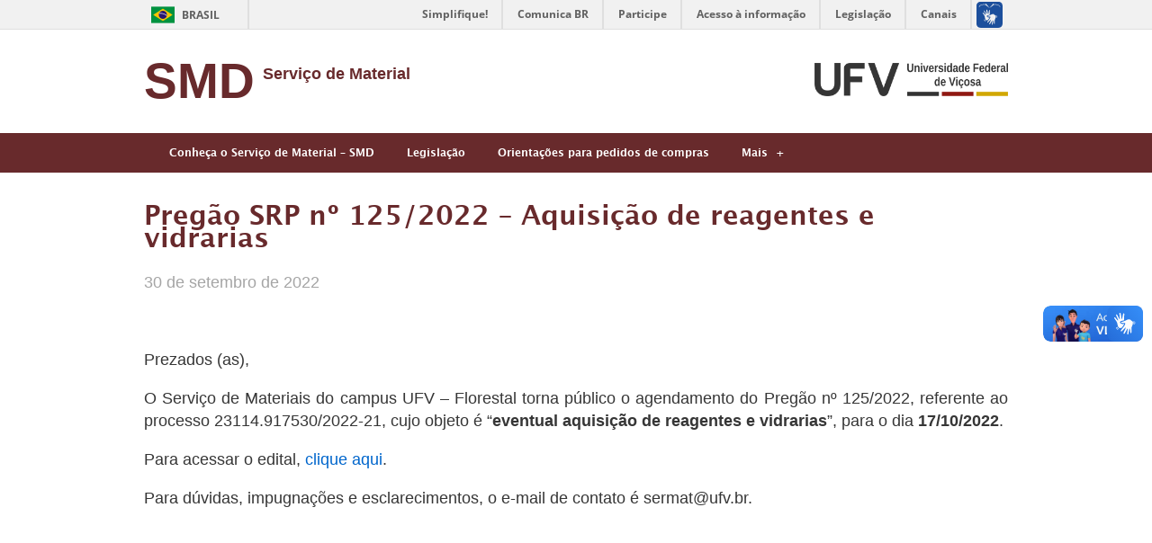

--- FILE ---
content_type: text/html; charset=UTF-8
request_url: https://sermat.caf.ufv.br/informativo/2877/
body_size: 7050
content:
<!DOCTYPE html>
<html xmlns="http://www.w3.org/1999/xhtml" xml:lang="en" xmlns:og="http://opengraphprotocol.org/schema/" xmlns:fb="http://www.facebook.com/2008/fbml">
    <head>
     
        <link rel="profile" href="http://gmpg.org/xfn/11" />
        <meta http-equiv="Content-Type" content="text/html; charset=UTF-8" />
        <meta name="viewport" content="initial-scale=1">
                <meta name="google-site-verification" content="" />
        <title>SMD - Serviço de Material</title>
        <link rel="stylesheet" type="text/css" media="all" href="https://sermat.caf.ufv.br/wp-content/themes/diretorias/style.css" />

        <link rel="pingback" href="https://sermat.caf.ufv.br/xmlrpc.php" />
        <meta name='robots' content='max-image-preview:large' />
	<style>img:is([sizes="auto" i], [sizes^="auto," i]) { contain-intrinsic-size: 3000px 1500px }</style>
	<script type="text/javascript">
/* <![CDATA[ */
window._wpemojiSettings = {"baseUrl":"https:\/\/s.w.org\/images\/core\/emoji\/16.0.1\/72x72\/","ext":".png","svgUrl":"https:\/\/s.w.org\/images\/core\/emoji\/16.0.1\/svg\/","svgExt":".svg","source":{"concatemoji":"https:\/\/sermat.caf.ufv.br\/wp-includes\/js\/wp-emoji-release.min.js?ver=6.8.3"}};
/*! This file is auto-generated */
!function(s,n){var o,i,e;function c(e){try{var t={supportTests:e,timestamp:(new Date).valueOf()};sessionStorage.setItem(o,JSON.stringify(t))}catch(e){}}function p(e,t,n){e.clearRect(0,0,e.canvas.width,e.canvas.height),e.fillText(t,0,0);var t=new Uint32Array(e.getImageData(0,0,e.canvas.width,e.canvas.height).data),a=(e.clearRect(0,0,e.canvas.width,e.canvas.height),e.fillText(n,0,0),new Uint32Array(e.getImageData(0,0,e.canvas.width,e.canvas.height).data));return t.every(function(e,t){return e===a[t]})}function u(e,t){e.clearRect(0,0,e.canvas.width,e.canvas.height),e.fillText(t,0,0);for(var n=e.getImageData(16,16,1,1),a=0;a<n.data.length;a++)if(0!==n.data[a])return!1;return!0}function f(e,t,n,a){switch(t){case"flag":return n(e,"\ud83c\udff3\ufe0f\u200d\u26a7\ufe0f","\ud83c\udff3\ufe0f\u200b\u26a7\ufe0f")?!1:!n(e,"\ud83c\udde8\ud83c\uddf6","\ud83c\udde8\u200b\ud83c\uddf6")&&!n(e,"\ud83c\udff4\udb40\udc67\udb40\udc62\udb40\udc65\udb40\udc6e\udb40\udc67\udb40\udc7f","\ud83c\udff4\u200b\udb40\udc67\u200b\udb40\udc62\u200b\udb40\udc65\u200b\udb40\udc6e\u200b\udb40\udc67\u200b\udb40\udc7f");case"emoji":return!a(e,"\ud83e\udedf")}return!1}function g(e,t,n,a){var r="undefined"!=typeof WorkerGlobalScope&&self instanceof WorkerGlobalScope?new OffscreenCanvas(300,150):s.createElement("canvas"),o=r.getContext("2d",{willReadFrequently:!0}),i=(o.textBaseline="top",o.font="600 32px Arial",{});return e.forEach(function(e){i[e]=t(o,e,n,a)}),i}function t(e){var t=s.createElement("script");t.src=e,t.defer=!0,s.head.appendChild(t)}"undefined"!=typeof Promise&&(o="wpEmojiSettingsSupports",i=["flag","emoji"],n.supports={everything:!0,everythingExceptFlag:!0},e=new Promise(function(e){s.addEventListener("DOMContentLoaded",e,{once:!0})}),new Promise(function(t){var n=function(){try{var e=JSON.parse(sessionStorage.getItem(o));if("object"==typeof e&&"number"==typeof e.timestamp&&(new Date).valueOf()<e.timestamp+604800&&"object"==typeof e.supportTests)return e.supportTests}catch(e){}return null}();if(!n){if("undefined"!=typeof Worker&&"undefined"!=typeof OffscreenCanvas&&"undefined"!=typeof URL&&URL.createObjectURL&&"undefined"!=typeof Blob)try{var e="postMessage("+g.toString()+"("+[JSON.stringify(i),f.toString(),p.toString(),u.toString()].join(",")+"));",a=new Blob([e],{type:"text/javascript"}),r=new Worker(URL.createObjectURL(a),{name:"wpTestEmojiSupports"});return void(r.onmessage=function(e){c(n=e.data),r.terminate(),t(n)})}catch(e){}c(n=g(i,f,p,u))}t(n)}).then(function(e){for(var t in e)n.supports[t]=e[t],n.supports.everything=n.supports.everything&&n.supports[t],"flag"!==t&&(n.supports.everythingExceptFlag=n.supports.everythingExceptFlag&&n.supports[t]);n.supports.everythingExceptFlag=n.supports.everythingExceptFlag&&!n.supports.flag,n.DOMReady=!1,n.readyCallback=function(){n.DOMReady=!0}}).then(function(){return e}).then(function(){var e;n.supports.everything||(n.readyCallback(),(e=n.source||{}).concatemoji?t(e.concatemoji):e.wpemoji&&e.twemoji&&(t(e.twemoji),t(e.wpemoji)))}))}((window,document),window._wpemojiSettings);
/* ]]> */
</script>
<style id='wp-emoji-styles-inline-css' type='text/css'>

	img.wp-smiley, img.emoji {
		display: inline !important;
		border: none !important;
		box-shadow: none !important;
		height: 1em !important;
		width: 1em !important;
		margin: 0 0.07em !important;
		vertical-align: -0.1em !important;
		background: none !important;
		padding: 0 !important;
	}
</style>
<link rel='stylesheet' id='wp-block-library-css' href='https://sermat.caf.ufv.br/wp-includes/css/dist/block-library/style.min.css?ver=6.8.3' type='text/css' media='all' />
<style id='classic-theme-styles-inline-css' type='text/css'>
/*! This file is auto-generated */
.wp-block-button__link{color:#fff;background-color:#32373c;border-radius:9999px;box-shadow:none;text-decoration:none;padding:calc(.667em + 2px) calc(1.333em + 2px);font-size:1.125em}.wp-block-file__button{background:#32373c;color:#fff;text-decoration:none}
</style>
<style id='global-styles-inline-css' type='text/css'>
:root{--wp--preset--aspect-ratio--square: 1;--wp--preset--aspect-ratio--4-3: 4/3;--wp--preset--aspect-ratio--3-4: 3/4;--wp--preset--aspect-ratio--3-2: 3/2;--wp--preset--aspect-ratio--2-3: 2/3;--wp--preset--aspect-ratio--16-9: 16/9;--wp--preset--aspect-ratio--9-16: 9/16;--wp--preset--color--black: #000000;--wp--preset--color--cyan-bluish-gray: #abb8c3;--wp--preset--color--white: #ffffff;--wp--preset--color--pale-pink: #f78da7;--wp--preset--color--vivid-red: #cf2e2e;--wp--preset--color--luminous-vivid-orange: #ff6900;--wp--preset--color--luminous-vivid-amber: #fcb900;--wp--preset--color--light-green-cyan: #7bdcb5;--wp--preset--color--vivid-green-cyan: #00d084;--wp--preset--color--pale-cyan-blue: #8ed1fc;--wp--preset--color--vivid-cyan-blue: #0693e3;--wp--preset--color--vivid-purple: #9b51e0;--wp--preset--gradient--vivid-cyan-blue-to-vivid-purple: linear-gradient(135deg,rgba(6,147,227,1) 0%,rgb(155,81,224) 100%);--wp--preset--gradient--light-green-cyan-to-vivid-green-cyan: linear-gradient(135deg,rgb(122,220,180) 0%,rgb(0,208,130) 100%);--wp--preset--gradient--luminous-vivid-amber-to-luminous-vivid-orange: linear-gradient(135deg,rgba(252,185,0,1) 0%,rgba(255,105,0,1) 100%);--wp--preset--gradient--luminous-vivid-orange-to-vivid-red: linear-gradient(135deg,rgba(255,105,0,1) 0%,rgb(207,46,46) 100%);--wp--preset--gradient--very-light-gray-to-cyan-bluish-gray: linear-gradient(135deg,rgb(238,238,238) 0%,rgb(169,184,195) 100%);--wp--preset--gradient--cool-to-warm-spectrum: linear-gradient(135deg,rgb(74,234,220) 0%,rgb(151,120,209) 20%,rgb(207,42,186) 40%,rgb(238,44,130) 60%,rgb(251,105,98) 80%,rgb(254,248,76) 100%);--wp--preset--gradient--blush-light-purple: linear-gradient(135deg,rgb(255,206,236) 0%,rgb(152,150,240) 100%);--wp--preset--gradient--blush-bordeaux: linear-gradient(135deg,rgb(254,205,165) 0%,rgb(254,45,45) 50%,rgb(107,0,62) 100%);--wp--preset--gradient--luminous-dusk: linear-gradient(135deg,rgb(255,203,112) 0%,rgb(199,81,192) 50%,rgb(65,88,208) 100%);--wp--preset--gradient--pale-ocean: linear-gradient(135deg,rgb(255,245,203) 0%,rgb(182,227,212) 50%,rgb(51,167,181) 100%);--wp--preset--gradient--electric-grass: linear-gradient(135deg,rgb(202,248,128) 0%,rgb(113,206,126) 100%);--wp--preset--gradient--midnight: linear-gradient(135deg,rgb(2,3,129) 0%,rgb(40,116,252) 100%);--wp--preset--font-size--small: 13px;--wp--preset--font-size--medium: 20px;--wp--preset--font-size--large: 36px;--wp--preset--font-size--x-large: 42px;--wp--preset--spacing--20: 0.44rem;--wp--preset--spacing--30: 0.67rem;--wp--preset--spacing--40: 1rem;--wp--preset--spacing--50: 1.5rem;--wp--preset--spacing--60: 2.25rem;--wp--preset--spacing--70: 3.38rem;--wp--preset--spacing--80: 5.06rem;--wp--preset--shadow--natural: 6px 6px 9px rgba(0, 0, 0, 0.2);--wp--preset--shadow--deep: 12px 12px 50px rgba(0, 0, 0, 0.4);--wp--preset--shadow--sharp: 6px 6px 0px rgba(0, 0, 0, 0.2);--wp--preset--shadow--outlined: 6px 6px 0px -3px rgba(255, 255, 255, 1), 6px 6px rgba(0, 0, 0, 1);--wp--preset--shadow--crisp: 6px 6px 0px rgba(0, 0, 0, 1);}:where(.is-layout-flex){gap: 0.5em;}:where(.is-layout-grid){gap: 0.5em;}body .is-layout-flex{display: flex;}.is-layout-flex{flex-wrap: wrap;align-items: center;}.is-layout-flex > :is(*, div){margin: 0;}body .is-layout-grid{display: grid;}.is-layout-grid > :is(*, div){margin: 0;}:where(.wp-block-columns.is-layout-flex){gap: 2em;}:where(.wp-block-columns.is-layout-grid){gap: 2em;}:where(.wp-block-post-template.is-layout-flex){gap: 1.25em;}:where(.wp-block-post-template.is-layout-grid){gap: 1.25em;}.has-black-color{color: var(--wp--preset--color--black) !important;}.has-cyan-bluish-gray-color{color: var(--wp--preset--color--cyan-bluish-gray) !important;}.has-white-color{color: var(--wp--preset--color--white) !important;}.has-pale-pink-color{color: var(--wp--preset--color--pale-pink) !important;}.has-vivid-red-color{color: var(--wp--preset--color--vivid-red) !important;}.has-luminous-vivid-orange-color{color: var(--wp--preset--color--luminous-vivid-orange) !important;}.has-luminous-vivid-amber-color{color: var(--wp--preset--color--luminous-vivid-amber) !important;}.has-light-green-cyan-color{color: var(--wp--preset--color--light-green-cyan) !important;}.has-vivid-green-cyan-color{color: var(--wp--preset--color--vivid-green-cyan) !important;}.has-pale-cyan-blue-color{color: var(--wp--preset--color--pale-cyan-blue) !important;}.has-vivid-cyan-blue-color{color: var(--wp--preset--color--vivid-cyan-blue) !important;}.has-vivid-purple-color{color: var(--wp--preset--color--vivid-purple) !important;}.has-black-background-color{background-color: var(--wp--preset--color--black) !important;}.has-cyan-bluish-gray-background-color{background-color: var(--wp--preset--color--cyan-bluish-gray) !important;}.has-white-background-color{background-color: var(--wp--preset--color--white) !important;}.has-pale-pink-background-color{background-color: var(--wp--preset--color--pale-pink) !important;}.has-vivid-red-background-color{background-color: var(--wp--preset--color--vivid-red) !important;}.has-luminous-vivid-orange-background-color{background-color: var(--wp--preset--color--luminous-vivid-orange) !important;}.has-luminous-vivid-amber-background-color{background-color: var(--wp--preset--color--luminous-vivid-amber) !important;}.has-light-green-cyan-background-color{background-color: var(--wp--preset--color--light-green-cyan) !important;}.has-vivid-green-cyan-background-color{background-color: var(--wp--preset--color--vivid-green-cyan) !important;}.has-pale-cyan-blue-background-color{background-color: var(--wp--preset--color--pale-cyan-blue) !important;}.has-vivid-cyan-blue-background-color{background-color: var(--wp--preset--color--vivid-cyan-blue) !important;}.has-vivid-purple-background-color{background-color: var(--wp--preset--color--vivid-purple) !important;}.has-black-border-color{border-color: var(--wp--preset--color--black) !important;}.has-cyan-bluish-gray-border-color{border-color: var(--wp--preset--color--cyan-bluish-gray) !important;}.has-white-border-color{border-color: var(--wp--preset--color--white) !important;}.has-pale-pink-border-color{border-color: var(--wp--preset--color--pale-pink) !important;}.has-vivid-red-border-color{border-color: var(--wp--preset--color--vivid-red) !important;}.has-luminous-vivid-orange-border-color{border-color: var(--wp--preset--color--luminous-vivid-orange) !important;}.has-luminous-vivid-amber-border-color{border-color: var(--wp--preset--color--luminous-vivid-amber) !important;}.has-light-green-cyan-border-color{border-color: var(--wp--preset--color--light-green-cyan) !important;}.has-vivid-green-cyan-border-color{border-color: var(--wp--preset--color--vivid-green-cyan) !important;}.has-pale-cyan-blue-border-color{border-color: var(--wp--preset--color--pale-cyan-blue) !important;}.has-vivid-cyan-blue-border-color{border-color: var(--wp--preset--color--vivid-cyan-blue) !important;}.has-vivid-purple-border-color{border-color: var(--wp--preset--color--vivid-purple) !important;}.has-vivid-cyan-blue-to-vivid-purple-gradient-background{background: var(--wp--preset--gradient--vivid-cyan-blue-to-vivid-purple) !important;}.has-light-green-cyan-to-vivid-green-cyan-gradient-background{background: var(--wp--preset--gradient--light-green-cyan-to-vivid-green-cyan) !important;}.has-luminous-vivid-amber-to-luminous-vivid-orange-gradient-background{background: var(--wp--preset--gradient--luminous-vivid-amber-to-luminous-vivid-orange) !important;}.has-luminous-vivid-orange-to-vivid-red-gradient-background{background: var(--wp--preset--gradient--luminous-vivid-orange-to-vivid-red) !important;}.has-very-light-gray-to-cyan-bluish-gray-gradient-background{background: var(--wp--preset--gradient--very-light-gray-to-cyan-bluish-gray) !important;}.has-cool-to-warm-spectrum-gradient-background{background: var(--wp--preset--gradient--cool-to-warm-spectrum) !important;}.has-blush-light-purple-gradient-background{background: var(--wp--preset--gradient--blush-light-purple) !important;}.has-blush-bordeaux-gradient-background{background: var(--wp--preset--gradient--blush-bordeaux) !important;}.has-luminous-dusk-gradient-background{background: var(--wp--preset--gradient--luminous-dusk) !important;}.has-pale-ocean-gradient-background{background: var(--wp--preset--gradient--pale-ocean) !important;}.has-electric-grass-gradient-background{background: var(--wp--preset--gradient--electric-grass) !important;}.has-midnight-gradient-background{background: var(--wp--preset--gradient--midnight) !important;}.has-small-font-size{font-size: var(--wp--preset--font-size--small) !important;}.has-medium-font-size{font-size: var(--wp--preset--font-size--medium) !important;}.has-large-font-size{font-size: var(--wp--preset--font-size--large) !important;}.has-x-large-font-size{font-size: var(--wp--preset--font-size--x-large) !important;}
:where(.wp-block-post-template.is-layout-flex){gap: 1.25em;}:where(.wp-block-post-template.is-layout-grid){gap: 1.25em;}
:where(.wp-block-columns.is-layout-flex){gap: 2em;}:where(.wp-block-columns.is-layout-grid){gap: 2em;}
:root :where(.wp-block-pullquote){font-size: 1.5em;line-height: 1.6;}
</style>
<link rel='stylesheet' id='tablepress-default-css' href='https://sermat.caf.ufv.br/wp-content/plugins/tablepress/css/build/default.css?ver=3.2.1' type='text/css' media='all' />
<script type="text/javascript" src="https://sermat.caf.ufv.br/wp-includes/js/jquery/jquery.min.js?ver=3.7.1" id="jquery-core-js"></script>
<script type="text/javascript" src="https://sermat.caf.ufv.br/wp-includes/js/jquery/jquery-migrate.min.js?ver=3.4.1" id="jquery-migrate-js"></script>
<script type="text/javascript" src="https://sermat.caf.ufv.br/wp-content/themes/diretorias/assets/js/navigation.js?ver=6.8.3" id="burger-menu-script-js"></script>
<link rel="https://api.w.org/" href="https://sermat.caf.ufv.br/wp-json/" /><link rel="alternate" title="JSON" type="application/json" href="https://sermat.caf.ufv.br/wp-json/wp/v2/posts/2877" /><link rel="EditURI" type="application/rsd+xml" title="RSD" href="https://sermat.caf.ufv.br/xmlrpc.php?rsd" />
<meta name="generator" content="WordPress 6.8.3" />
<link rel="canonical" href="https://sermat.caf.ufv.br/informativo/2877/" />
<link rel='shortlink' href='https://sermat.caf.ufv.br/?p=2877' />
<link rel="alternate" title="oEmbed (JSON)" type="application/json+oembed" href="https://sermat.caf.ufv.br/wp-json/oembed/1.0/embed?url=https%3A%2F%2Fsermat.caf.ufv.br%2Finformativo%2F2877%2F" />
<link rel="alternate" title="oEmbed (XML)" type="text/xml+oembed" href="https://sermat.caf.ufv.br/wp-json/oembed/1.0/embed?url=https%3A%2F%2Fsermat.caf.ufv.br%2Finformativo%2F2877%2F&#038;format=xml" />
		<style type="text/css" id="wp-custom-css">
			#header #container {
    min-height: 105px;
}

.logo {
    margin-top: 31px;
}

#header h1 {
    width: 132px;
    height: 45px;
    color: #682A2C;
    font-size: 55px;
    line-height: 53px;
    font-weight: bolder;
    float: left;
    font-family: "liberation_sans_narrowbold", sans-serif;
}

#header h2 {
    font-size: 18px;
    color: #682A2C;
    float: left;
    width: 240px;
    margin-top: 9px;
    font-family: "liberation_sans_narrowbold", sans-serif;
}

#LogoUFV a {
    margin-top: 37px;
}

#cssmenu a {
    color: #fff;
    padding: 4px 18px 0 18px;
}

#banner-rodape {
    width: 160px;
    height: 100px;
    /* border-color: #b3b3b3; */
    border-width: 0px; */
    border-style: solid;
    display: inline-block;
    margin: 3px;
}

#banner-rodape a img {
    max-width: 100% !important;
    height: auto !important;
    object-fit: cover;
}

#endereco-rodape h2 {
    font-size: 23px;
    margin: 5px 0;
    color: #fff !important;
}		</style>
		     
        <meta name='robots' content='max-image-preview:large' />
	<style>img:is([sizes="auto" i], [sizes^="auto," i]) { contain-intrinsic-size: 3000px 1500px }</style>
	<link rel="https://api.w.org/" href="https://sermat.caf.ufv.br/wp-json/" /><link rel="alternate" title="JSON" type="application/json" href="https://sermat.caf.ufv.br/wp-json/wp/v2/posts/2877" /><link rel="EditURI" type="application/rsd+xml" title="RSD" href="https://sermat.caf.ufv.br/xmlrpc.php?rsd" />
<meta name="generator" content="WordPress 6.8.3" />
<link rel="canonical" href="https://sermat.caf.ufv.br/informativo/2877/" />
<link rel='shortlink' href='https://sermat.caf.ufv.br/?p=2877' />
<link rel="alternate" title="oEmbed (JSON)" type="application/json+oembed" href="https://sermat.caf.ufv.br/wp-json/oembed/1.0/embed?url=https%3A%2F%2Fsermat.caf.ufv.br%2Finformativo%2F2877%2F" />
<link rel="alternate" title="oEmbed (XML)" type="text/xml+oembed" href="https://sermat.caf.ufv.br/wp-json/oembed/1.0/embed?url=https%3A%2F%2Fsermat.caf.ufv.br%2Finformativo%2F2877%2F&#038;format=xml" />
		<style type="text/css" id="wp-custom-css">
			#header #container {
    min-height: 105px;
}

.logo {
    margin-top: 31px;
}

#header h1 {
    width: 132px;
    height: 45px;
    color: #682A2C;
    font-size: 55px;
    line-height: 53px;
    font-weight: bolder;
    float: left;
    font-family: "liberation_sans_narrowbold", sans-serif;
}

#header h2 {
    font-size: 18px;
    color: #682A2C;
    float: left;
    width: 240px;
    margin-top: 9px;
    font-family: "liberation_sans_narrowbold", sans-serif;
}

#LogoUFV a {
    margin-top: 37px;
}

#cssmenu a {
    color: #fff;
    padding: 4px 18px 0 18px;
}

#banner-rodape {
    width: 160px;
    height: 100px;
    /* border-color: #b3b3b3; */
    border-width: 0px; */
    border-style: solid;
    display: inline-block;
    margin: 3px;
}

#banner-rodape a img {
    max-width: 100% !important;
    height: auto !important;
    object-fit: cover;
}

#endereco-rodape h2 {
    font-size: 23px;
    margin: 5px 0;
    color: #fff !important;
}		</style>
		
        <!-- Global site tag (gtag.js) - Google Analytics -->
        <!-- Verifica se existe o codigo antes de criar o script -->
            </head>
    <body>

        <div id="barra-brasil" style="background:#7F7F7F; height: 20px; padding:0 0 0 10px;display:block;"> 
            <ul id="menu-barra-temp" style="list-style:none;">
                <li style="display:inline; float:left;padding-right:10px; margin-right:10px; border-right:1px solid #EDEDED"><a href="https://brasil.gov.br" style="font-family:sans,sans-serif; text-decoration:none; color:white;">Portal do Governo Brasileiro</a></li> 
                <li><a style="font-family:sans,sans-serif; text-decoration:none; color:white;" href="https://epwg.governoeletronico.gov.br/barra/atualize.html">Atualize sua Barra de Governo</a></li>
            </ul>
        </div>
    
        <div id="corpo">
            <div id="header">
                <div id="container">
                    <div class="logo">
                        <!-- Seleciona logo ou texto -->
                                                    <a href="https://sermat.caf.ufv.br/" title="SMD" rel="home">
                                <h1>SMD</h1>
                                <h2>Serviço de Material</h2>
                            </a>
                                            </div>

                    <div id="LogoUFV">
                        <a href="http://www.ufv.br"><img src="https://sermat.caf.ufv.br/wp-content/themes/diretorias/assets/images/estrutura/logotipoUFV.png"></a>
                    </div><!-- #LogoUFV -->
                    <div class="wrapper-language">
                                            </div>                    
                </div>
                <div id="navigation">
                    <div id="nav">
                        <div id="cssmenu" class="menu-1-principal-container"><ul id="menu-1-principal" class="menu"><li id="menu-item-3301" class="menu-item menu-item-type-post_type menu-item-object-page"><a href="https://sermat.caf.ufv.br/menu-01/"><span>Conheça o Serviço de Material – SMD</span></a></li>
<li id="menu-item-3302" class="menu-item menu-item-type-post_type menu-item-object-page"><a href="https://sermat.caf.ufv.br/menu-02/"><span>Legislação</span></a></li>
<li id="menu-item-3308" class="menu-item menu-item-type-post_type menu-item-object-page"><a href="https://sermat.caf.ufv.br/orientacoes-para-compras/"><span>Orientações para pedidos de compras</span></a></li>
<li id="menu-item-3322" class="menu-item menu-item-type-custom menu-item-object-custom menu-item-has-children has-sub"><a href="#"><span>Mais</span></a>
<ul>
	<li id="menu-item-3303" class="menu-item menu-item-type-post_type menu-item-object-page"><a href="https://sermat.caf.ufv.br/pregoesagendados/"><span>Processos de Pregões e Dispensas Agendados e Realizados</span></a></li>
	<li id="menu-item-3307" class="menu-item menu-item-type-post_type menu-item-object-page"><a href="https://sermat.caf.ufv.br/atas-disponiveis-para-adesao/"><span>Usuário externo – Adesão às ATAS (CARONA)</span></a></li>
	<li id="menu-item-3304" class="menu-item menu-item-type-post_type menu-item-object-page"><a href="https://sermat.caf.ufv.br/menu-04/"><span>Cadastro no SICAF</span></a></li>
	<li id="menu-item-3310" class="menu-item menu-item-type-post_type menu-item-object-page"><a target="_blank" href="https://sermat.caf.ufv.br/pgc-planejamento-de-compras/"><span>PGC &#8211; UFV/CAF</span></a></li>
	<li id="menu-item-3305" class="menu-item menu-item-type-post_type menu-item-object-page"><a href="https://sermat.caf.ufv.br/pagina-05/"><span>Contratos</span></a></li>
	<li id="menu-item-3311" class="menu-item menu-item-type-post_type menu-item-object-page"><a href="https://sermat.caf.ufv.br/servico-de-almoxarifado/"><span>Serviço de Almoxarifado</span></a></li>
	<li id="menu-item-3306" class="menu-item menu-item-type-post_type menu-item-object-page"><a href="https://sermat.caf.ufv.br/contato/"><span>Contato</span></a></li>
</ul>
</li>
</ul></div>                        
                    </div>
                    <a class="toggle-nav2" href="#">&#9776;</a>
                </div>

                

                <nav class="menu2 main2">
                    <div class="main-nav"><ul id="menu-1-principal-1" class="menu"><li class="menu-item menu-item-type-post_type menu-item-object-page menu-item-3301"><a href="https://sermat.caf.ufv.br/menu-01/">Conheça o Serviço de Material – SMD</a></li>
<li class="menu-item menu-item-type-post_type menu-item-object-page menu-item-3302"><a href="https://sermat.caf.ufv.br/menu-02/">Legislação</a></li>
<li class="menu-item menu-item-type-post_type menu-item-object-page menu-item-3308"><a href="https://sermat.caf.ufv.br/orientacoes-para-compras/">Orientações para pedidos de compras</a></li>
<li class="menu-item menu-item-type-custom menu-item-object-custom menu-item-has-children menu-item-3322"><a href="#">Mais</a>
<ul class="sub-menu">
	<li class="menu-item menu-item-type-post_type menu-item-object-page menu-item-3303"><a href="https://sermat.caf.ufv.br/pregoesagendados/">Processos de Pregões e Dispensas Agendados e Realizados</a></li>
	<li class="menu-item menu-item-type-post_type menu-item-object-page menu-item-3307"><a href="https://sermat.caf.ufv.br/atas-disponiveis-para-adesao/">Usuário externo – Adesão às ATAS (CARONA)</a></li>
	<li class="menu-item menu-item-type-post_type menu-item-object-page menu-item-3304"><a href="https://sermat.caf.ufv.br/menu-04/">Cadastro no SICAF</a></li>
	<li class="menu-item menu-item-type-post_type menu-item-object-page menu-item-3310"><a target="_blank" href="https://sermat.caf.ufv.br/pgc-planejamento-de-compras/">PGC &#8211; UFV/CAF</a></li>
	<li class="menu-item menu-item-type-post_type menu-item-object-page menu-item-3305"><a href="https://sermat.caf.ufv.br/pagina-05/">Contratos</a></li>
	<li class="menu-item menu-item-type-post_type menu-item-object-page menu-item-3311"><a href="https://sermat.caf.ufv.br/servico-de-almoxarifado/">Serviço de Almoxarifado</a></li>
	<li class="menu-item menu-item-type-post_type menu-item-object-page menu-item-3306"><a href="https://sermat.caf.ufv.br/contato/">Contato</a></li>
</ul>
</li>
</ul></div>                </nav><!-- .main -->
            </div>    <div id="conteudo">
        <div id="artigos">
         
                            <div class="artigo">
                    <h1>Pregão SRP nº 125/2022 – Aquisição de reagentes e vidrarias</h1>
                    <p style="color: #a5a5a5;">30 de setembro de 2022 </p>
                    <br />
                    <p><p>Prezados (as),</p>
<p>O Serviço de Materiais do campus UFV – Florestal torna público o agendamento do Pregão nº 125/2022, referente ao processo 23114.917530/2022-21, cujo objeto é “<strong>eventual aquisição de reagentes e vidrarias</strong>”, para o dia <strong>17/10/2022</strong>.</p>
<p>Para acessar o edital, <a href="http://comprasnet.gov.br/ConsultaLicitacoes/download/download_editais_detalhe.asp?coduasg=154052&amp;modprp=5&amp;numprp=1252022">clique aqui</a>.</p>
<p>Para dúvidas, impugnações e esclarecimentos, o e-mail de contato é sermat@ufv.br.</p>
</p>
                </div>

                         
        </div>

    </div>
    <div id="footer">
    	<div id="endereco-rodape">
            <div id="Endereco"><h2>Endereço</h2>			<div class="textwidget"><p><strong>Universidade Federal de Viçosa – Campus UFV- Florestal</strong><br />
<strong>Serviço de Material</strong><br />
Rodovia LMG 818, Km 06<br />
Campus Universitário<br />
35690-000<br />
Florestal – MG</p>
</div>
		</div>            
        </div>
        <div class="direitos">&copy; 2020 Universidade Federal de Viçosa - Todos os Direitos Reservados</div>
        <script type="speculationrules">
{"prefetch":[{"source":"document","where":{"and":[{"href_matches":"\/*"},{"not":{"href_matches":["\/wp-*.php","\/wp-admin\/*","\/wp-content\/uploads\/*","\/wp-content\/*","\/wp-content\/plugins\/*","\/wp-content\/themes\/diretorias\/*","\/*\\?(.+)"]}},{"not":{"selector_matches":"a[rel~=\"nofollow\"]"}},{"not":{"selector_matches":".no-prefetch, .no-prefetch a"}}]},"eagerness":"conservative"}]}
</script>
<!-- Matomo -->
<script type="text/javascript">
  var _paq = window._paq || [];
  /* tracker methods like "setCustomDimension" should be called before "trackPageView" */
  _paq.push(["setDocumentTitle", document.domain + "/" + document.title]);
  _paq.push(['trackPageView']);
  _paq.push(['enableLinkTracking']);
  (function() {
    var u="//matomo.dti.ufv.br/";
    _paq.push(['setTrackerUrl', u+'matomo.php']);
    _paq.push(['setSiteId', '16']);
    var d=document, g=d.createElement('script'), s=d.getElementsByTagName('script')[0];
    g.type='text/javascript'; g.async=true; g.defer=true; g.src=u+'matomo.js'; s.parentNode.insertBefore(g,s);
  })();
</script>
<!-- End Matomo Code --><script type="text/javascript" id="icwp-wpsf-notbot-js-extra">
/* <![CDATA[ */
var shield_vars_notbot = {"strings":{"select_action":"Por favor, selecione uma a\u00e7\u00e3o para executar.","are_you_sure":"Tem a certeza?","absolutely_sure":"Are you absolutely sure?"},"comps":{"notbot":{"ajax":{"not_bot":{"action":"shield_action","ex":"capture_not_bot","exnonce":"1278f6d6f2","ajaxurl":"https:\/\/sermat.caf.ufv.br\/wp-admin\/admin-ajax.php","_wpnonce":"a0bc04b049","_rest_url":"https:\/\/sermat.caf.ufv.br\/wp-json\/shield\/v1\/action\/capture_not_bot?exnonce=1278f6d6f2&_wpnonce=a0bc04b049"}},"flags":{"skip":false,"required":true}}}};
var shield_vars_notbot = {"strings":{"select_action":"Por favor, selecione uma a\u00e7\u00e3o para executar.","are_you_sure":"Tem a certeza?","absolutely_sure":"Are you absolutely sure?"},"comps":{"notbot":{"ajax":{"not_bot":{"action":"shield_action","ex":"capture_not_bot","exnonce":"1278f6d6f2","ajaxurl":"https:\/\/sermat.caf.ufv.br\/wp-admin\/admin-ajax.php","_wpnonce":"a0bc04b049","_rest_url":"https:\/\/sermat.caf.ufv.br\/wp-json\/shield\/v1\/action\/capture_not_bot?exnonce=1278f6d6f2&_wpnonce=a0bc04b049"}},"flags":{"skip":false,"required":true}}}};
/* ]]> */
</script>
<script type="text/javascript" src="https://sermat.caf.ufv.br/wp-content/plugins/wp-simple-firewall/assets/dist/shield-notbot.bundle.js?ver=21.0.7&amp;mtime=1758125748" id="icwp-wpsf-notbot-js"></script>
    </div>
 
</div>
	<script defer="defer" src="//barra.brasil.gov.br/barra.js" type="text/javascript"></script>
</body>
</html>

--- FILE ---
content_type: text/css
request_url: https://sermat.caf.ufv.br/wp-content/themes/diretorias/style.css
body_size: 3828
content:
/*
Theme Name: Diretorias
Theme URI: 
Author: Marcos Mendes
Author URI: http://www.dti.ufv.br/
Description: 	
Version: 1.1
License: GNU General Public License
License URI: license.txt
Tags: Universidade Federal de Viçosa, UFV
*/

@font-face {
  font-family: 'lucida_sansdemibold';
  src: url("assets/font/lucida-sans-demibold_28961-webfont.woff2") format("woff2"), url("assets/font/lucida-sans-demibold_28961-webfont.woff") format("woff");
  font-weight: normal;
  font-style: normal; }

html,body,h1,h2,h3,h4,h5,h6,blockquote,pre,abbr,acronym,address,big,cite,code,del,dfn,em,font,ins,kbd,q,s,samp,small,strike,sub,sup,tt,var,dl,dt,dd,ol,ul,li,fieldset,form,label,legend,table,caption,tbody,tfoot,thead,tr,th,td{border:0;font-family:inherit;font-size:100%;font-style:inherit;font-weight:inherit;outline:0;vertical-align:baseline;margin:0;padding:0;}
:focus{outline:0;}
ol,ul{list-style:none;}
table{border-collapse:separate;border-spacing:0;}
caption,th,td{font-weight:normal;text-align:left;}
blockquote:before,blockquote:after,q:before,q:after{content:"";}
i,em{font-style:italic;}
b,strong{font-weight:bold;}
small{font-size:10px;}
big{font-size:16px;}
a img{border:0;}
article,aside,details,figcaption,figure,footer,header,hgroup,menu,nav,section{display:block;}
h1,h2,h3,h4,h5,h6{font-weight:bold;}
a:link,a:visited{color:#0066cc;text-decoration:none;outline:0;}
a:hover,a:active{color:#0055a9;text-decoration:none;outline:0;}
body{font:normal 13px/150% "lucida_sansdemibold", sans-serif;color:#363636;}
 
#corpo{

}
 
#header{
    width:100%;
    background: #fff;
}

#header #container {
  width: 960px;
  min-height: 135px;
}
 
#header h1{
font-size:24px;
margin-bottom:10px;
}
 
#header h2{
font-size:18px;
margin-bottom:20px;
}

.custom-logo-link img { 
    width: 210px;
    height: auto;
    margin: 14px 0px; }

.logo {
    float: left;
}

#LogoUFV a { 
    float: right;
    height: 69px;
    margin-top: 44px; }

#LogoUFV img {
    width: 215px;
}

/* Seletor linguagem */

.wrapper-language {

}

.menu-seletor-de-linguagens-container {
    clear:both;
    float:right;
    margin-top: -26px;
    width: 115px;
}

.seletor-linguagem {
    list-style:none;
    position:relative;
}

.seletor-linguagem ul {
    
}

ul li:hover > ul, 
ul li ul:hover {
    visibility:visible;
    opacity:1;
    display:block;
}

.seletor-linguagem{
    padding: 6px 6px 1px 1em;
    z-index: 20;
}

.seletor-linguagem li ul li {
    clear:both;
    width:100%;
    padding: 1em 1em 0.5em;
    text-align:left;
}

.seletor-linguagem li ul li + li {
    padding-top: 0.5em;
}


.seletor-linguagem li ul {
    list-style-type:none;
    visibility:hidden;
    position:absolute;
    left:0;
    display:none;
    opacity:0;
    background-color:#d1d5db;
    width:100%;
    z-index: 600;
}

.seletor-linguagem a{
    color:#404852;
}

.seletor-linguagem li ul li a:hover {
    color: #c01412;
}

.seletor-linguagem:hover{
    background-color:#d1d5db;
}




#navigation {
    background: #682A2C;
    width: 100%;
}

#nav{
    width:940px;
    margin: 0 auto;
    height: 44px;
}

.navegacao{
    width:100%;
    float:left;
    }

.linha {
    background: #682A2C;
    width: 573px;
    height: 2px;
    margin-top: 7px;
    margin-right: 10px;
    float: left;
}

.vejamais a {
  color: #682A2C;
}
 
.recentes{
    float:left;
    }
 
.anteriores{
    float:right;
    }
 
#container{
margin:0px auto;
width:960px;
  margin-bottom: 10px;
}

#Superior {
    margin-top: 10px;
}

#Slider {
	overflow: hidden;
}
 
#noticias{
width:715px;
float:left;
margin-bottom: 10px;
}

  .noticia{
  width:227px;
  margin-bottom:30px;
  float:left;
  margin-right: 10px;
  background-color: #fff;
  }

  .noticia img {
    width: 227px;
    height: 176px;
    object-fit: cover;
  }
   
  .noticia h1{
  font-size:20px;
  margin-bottom:10px;
  }
   
  .noticia h2{
    margin: 5px 10px 10px 5px;
    font-size: 15px;
  }

  .noticia h2 a{
  color: #2f2d2d;
  }
   
  .noticia p{
  margin-bottom:10px;
  margin-left: 5px;
  }
 
#sidebar{
width:245px;
float:right;
}

#conteudo{
    width: 100%;
    margin: 40px 0;
    min-height: 490px;
}

#artigos {
    width: 960px;
    margin: 0 auto;
    text-align: justify;
    font-family: sans-serif;
    font-size: 18px;
    line-height: 25px;
}

#artigos h1, h2, h3, h4, h5, h6 {
    color: #682A2C !important;
}

.artigo h1 {
    font-size: 30px;
    font-family: "lucida_sansdemibold", sans-serif;
    margin-bottom: 20px;
    margin-top: 20px;
    font-weight: inherit;
    color: #682A2C;
    text-align: left;
}


.buscaContainer {
height: 2.5rem;
background-color: #fff;
border-radius: 2px;
border-color: #682A2C;
border-style: solid;
border-width: 3px;
box-shadow: 0 2px 2px 0 rgba(0,0,0,0.16),0 0 0 1px rgba(0,0,0,0.08);
box-sizing: border-box;
width: 100%;
max-width: 100%;
display: flex; /* <===== the most iportant line in this code */
}

.buscaContainer .campo-busca {
flex : 1; /*  <===== the most iportant line in this code */
font-size: 14px;
color: #000;
border: none;
margin-left: 10px;
}

.btn-busca {
border: none;
background-color: #fff;}

.btn-busca img {
  width: 20px;
  margin: 5px 3px 0 0;
}

.widget .menu { width: 245px; text-transform: uppercase; font-size: 15px; }
.widget .menu { margin: 0; padding: 0px; }
.widget .menu li {
  background: url(assets/images/estrutura/botao-lateral2.png) no-repeat top left;
  list-style: none;
  margin: 0px;
  padding: 0px;
  width: 245px;
  height: 56px;
  margin-bottom: 5px;
  display: flex;
  align-items: center; 
}
.widget .menu li a {
  font-size: 11px;
  color: #682A2C;
  padding-left: 62px;
  float: left;
  margin-top: 5px;
}

.widget .menu li a:hover { background-position: bottom left }
 
.widget{
width:245px;
margin: 12px 0;
}
 
.widget h3{
font-size:14px;
margin-bottom:10px;
}

#banners-rodape {
    width: 74%;
    margin-bottom: 15px;
    text-align: center;
}

#banner-rodape {
    width: 180px;
    height: 100px;
    border-color: #b3b3b3;
    border-width: 2px;
    border-style: solid;
    display: inline-block;
}

#banner-rodape h2 {
    position: absolute;
    width: 170px;
	margin-top: 75px;
    padding: 6px 5px 0px 5px;
    text-align: center;
    background: url(assets/images/estrutura/fundo-banner.png) no-repeat top left;
    background-color: #ffffff;
    opacity: 0.9;
}

#banner-rodape h2 a {
  color: #000;
}

#banner-rodape a img {
    max-width: 180px !important;
    height: 100px !important;
    object-fit: cover;
}
 
#footer{
width: 100%;
font-size: 11px;
text-align: center;
background-color: #682A2C;
clear: both;
color: #fff;
}

#footer .direitos {
    padding: 5px 0 5px 0;
}

#endereco-rodape {
    padding: 25px 0;
    font-size: 110%;
    text-align: left;
    margin: 0 auto;
    width: 955px;
}

#endereco-rodape h2 {
    font-size: 16px;
    margin: 5px 0;
}

#comments{
    width:630px;
    float:left;
    border-top:1px solid #bebebe;
    }
 
#comments h3{
    font-size:14px;
    margin:20px 0;
    }
 
ol.commentlist{
    list-style:none;
    }
 
ol.commentlist li{
    margin-bottom:30px;
    }
 
ol.commentlist ul{
    margin:0px;
    }
 
ol.commentlist ul li{
    margin:20px 20px 20px 40px;
    }
 
#respond{
    margin:0 0 30px 0;
    clear:both;
    }
 
#respond form label{
    float:left;
    clear:left;
    width:60px;
    text-align:right;
    margin-right:10px;
    }
 
#respond form input{
    float:left;
    width:250px;
    margin-bottom:10px;
    }
 
#respond form textarea{
    float:left;
    width:400px;
    height:100px;
    margin-bottom:10px;
    }
 
#respond form input.commentsubmit{
    float:left;
    margin-left:70px;
    }

/* COMEÇO MENU PRINCIPAL */
#cssmenu {
  padding: 0;
  margin: 0;
  border: 0;
  width: auto;
}
#cssmenu ul,
#cssmenu li {
  list-style: none;
  margin: 0;
  padding: 0;
}
#cssmenu ul {
  position: relative;
  z-index: 19;
}
#cssmenu ul li {
  float: left;
  min-height: 1px;
  vertical-align: middle;
}
#cssmenu ul li.hover,
#cssmenu ul li:hover {
  position: relative;
  z-index: 599;
  cursor: default;
}
#cssmenu ul ul {
  visibility: hidden;
  position: absolute;
  top: 100%;
  left: 0;
  z-index: 598;
  width: 100%;
}
#cssmenu ul ul li {
  float: none;
}
#cssmenu ul ul ul {
  top: 0;
  left: 190px;
  width: 190px;
}
#cssmenu ul li:hover > ul {
  visibility: visible;
}
#cssmenu ul ul {
  bottom: 0;
  left: 0;
}
#cssmenu ul ul {
  margin-top: 0;
}
#cssmenu ul ul li {
  font-weight: normal;
}
#cssmenu a {
  display: block;
  line-height: 1em;
  text-decoration: none;
}
/* Custom CSS Styles */
#cssmenu {
  font-family: "lucida_sansdemibold", sans-serif;
  font-size: 12px;
}
#cssmenu > ul {
  *display: inline-block;
}
#cssmenu:after,
#cssmenu ul:after {
  content: '';
  display: block;
  clear: both;
}
#cssmenu ul {

}
#cssmenu ul ul {
  text-transform: none;
  min-width: 190px;
}
#cssmenu ul ul a {
  background: rgba(222, 222, 222, 0.9);
  color: #272727;
  border-top: 0 none;
  line-height: 150%;
  padding: 14px 20px 9px 20px;
  font-size: 12px;
}
#cssmenu ul ul ul {
  border-top: 0 none;
}
#cssmenu ul ul li {
  position: relative;
}
#cssmenu ul ul li:first-child > a {
  
}
#cssmenu ul ul li:hover > a {
  background: #502122;
  color: #ffffff;
}
#cssmenu ul ul li:last-child > a {

}

#cssmenu ul ul li:last-child:hover > a {

}

#cssmenu ul ul li.has-sub > a:after {
  content: '+';
  position: absolute;
  top: 50%;
  right: 15px;
  margin-top: -8px;
}
#cssmenu ul li:hover > a {
  background: #502122;
  color: #ffffff;
}
#cssmenu ul li.has-sub > a:after {
  content: ' +';
  margin-left: 5px;
}
#cssmenu ul li.last ul {
  left: auto;
  right: 0;
}
#cssmenu ul li.last ul ul {
  left: auto;
  right: 99.5%;
}
#cssmenu a {
  color: #fff;
  padding: 4px 20px 0 20px;
}
#cssmenu > ul > li > a {
  line-height: 40px;
  font-size: 12px;
}

/* FIM MENU PRINCIPAL */

/* COMEÇO SISTEMAS DISPONIVEIS */
.container-sistemas {
    display: grid;
    font-size: 15px;
    grid-template-columns: 1fr 1fr;
    grid-row-gap: 1em;
    grid-column-gap: 1em;
}

div.container-sistemas div.card div.card-body h5.card-title {
    font-size: 1em;
    font-weight: bold;
}

.list-group {
    border-radius: 4px;
    -webkit-box-shadow: 0 1px 2px rgba(0,0,0,.075);
    box-shadow: 0 1px 2px rgba(0,0,0,.075);
}

.list-group-item {
    position: relative;
    display: block;
    padding: 10px 15px;
    margin-bottom: -1px;
    background-color: #fff;
    border: 1px solid #ddd;
}

.list-group-item:first-child {
    border-top-left-radius: 4px;
    border-top-right-radius: 4px;
}

div.container-sistemas div.card div.card-body ul.list-group.list-group-flush li.list-group-item {
    padding: 0.2rem;
}

/* FIM SISTEMAS DISPONIVEIS */


.busca {
    margin-top: 20px;
}

.busca li {
    border-bottom: 1px solid #DDE0E4;
    margin-bottom: 10px;
}

.busca li a {
    font-size: 16px;
    font-weight: 600;
}

.busca li div {
    font-size: 14px;
    line-height: 20px;
    margin-bottom: 10px;
}

@media (max-width: 980px) 
{
  #header #container {
    width: 97%;
  }
  #artigos {
    width: 96%;
  }

}




.toggle-nav2 {
    display: none !important;
}

@media screen and ( max-width: 960px ) {

    #nav {
      width: 100%;
    }

    #cssmenu {
      display: none;
    }

    #container {
      width: 100%;
    }

    #noticias {
	    width: 100%;
	    margin: 0 auto;
	    overflow: hidden;
	}

	.noticia {
	    width: 30.7%;
   		margin: 1.3%;
	}

	.noticia img {
    width: 30.7vw;
    height: 23.7vw;
  }

	.navegacao {
	    margin-bottom: 20px;
	}

    .linha {
	    width: 78%;
	}

	#sidebar {
	    margin: 0 15px 15px 15px;
	}

    #endereco-rodape {
		width: 95%;
    }
}

@media screen and ( max-width: 960px ) {
    .toggle-nav2 {
      display: inline-block !important;
      float: right;
      margin: -39px 0px 0px 15px;
      font-size: 2em;
      transition: color linear 0.15s;
      border-width: 2px;
      border-style: solid;
      border-color: #fff;
      color: #fff !important;
      padding: 10px 5px 2px 5px;
      position: absolute;
      z-index: 100;
    }
         
    a.toggle-nav2:link, 
    a.toggle-nav2:visited,
    a.toggle-nav2:hover, 
    a.toggle-nav2:active {
        text-decoration: none;
        color: #f70404;
    } 
}


@media screen and ( max-width: 660px ) {
	.linha {
	    width: 75%;
	}
}

@media screen and ( max-width: 580px ) {
  #header #container {
    min-height: 95px;
  }

  .custom-logo-link img {
    width: 160px;
    height: auto;
    margin: 14px 0px;
  }

  #LogoUFV img {
    width: 140px;
  }

  #LogoUFV a {
    margin-top: 30px;
  }

  .menu-seletor-de-linguagens-container {
    margin-top: -40px;
  }

	#artigos {
		width: 96%;
		font-size: 16px;
		line-height: 28px;
	}

	.artigo h1 {
    	font-size: 26px;
	}

	.linha {
	    width: 71%;
	}

	#sidebar {
		float: none;
	    margin: 0 auto;
	}

	#banners-rodape {
	    margin: 0 auto;
	    margin-top: 20px;
	}

	#endereco-rodape {
	    text-align: center;
	}
}

@media screen and ( max-width: 471px ) {
	.linha {
	    width: 64%;
	}
}

@media screen and ( max-width: 372px ) {
	.linha {
		width: 57%;
	}
}


.menu2.main2 {
    display: none;
    background-color: #682A2C;
    padding: 20px 10px 15px 20px;
}

.menu2.main2 ul {

}

.menu2.main2 li {
    padding: 5px 5px 5px 5px;
}

.menu2.main2 a {
    color: #fff;
}

.menu2.main2 ul li ul {
  background-color: #d2cccc;
  margin-left: 15px;
}

.menu2.main2 ul li ul li a {
    color: #2f2d2d;
    display: block;
    padding-bottom: 10px;
}
.menu2.main2 ul li ul li ul{
  background-color: #dddcdc;
}
     